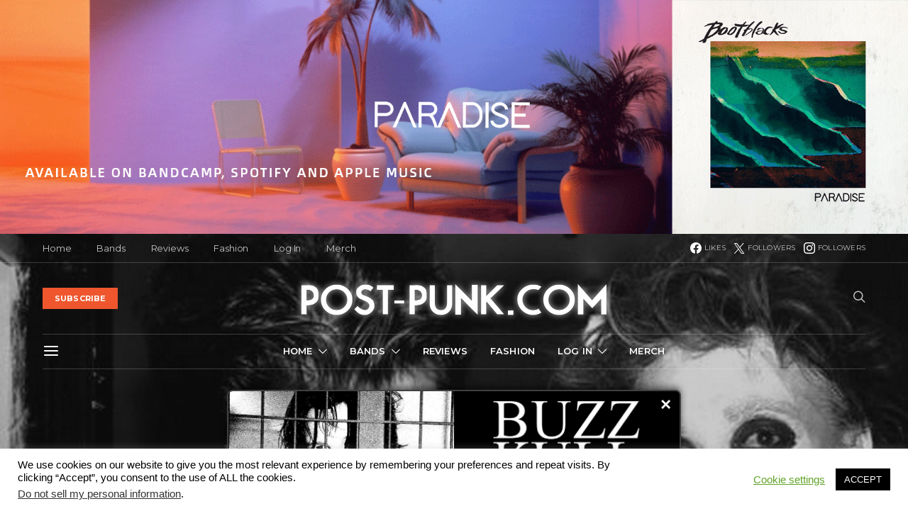

--- FILE ---
content_type: text/css
request_url: https://post-punk.com/wp-content/themes/authentic/css/legacy-features.css?ver=7.2.6
body_size: 2527
content:
/*--------------------------------------------------------------
## Tiles
--------------------------------------------------------------*/
/**
 * Post Tiles
 * ----------------------------------------------------------------------------
 */
.section-tiles {
	margin-top: 3rem;
	margin-bottom: 3rem;
}

.section-tiles .post-outer {
	height: 100%;
}

.section-tiles .post-outer {
	position: relative;
}

.section-tiles .tiles-outer {
	display: grid;
	grid-gap: 1px;
	grid-template-columns: 1fr;
	grid-auto-rows: 1fr;
}

.section-tiles .overlay-media {
	transform: translate3d(0, 0, 0);
}

.section-tiles .overlay-inner {
	position: initial;
}

.section-tiles article:not(:first-child) {
	margin-top: 0;
}

.section-tiles .entry-title {
	margin: 0 0 1rem;
}

.section-tiles .entry-title a {
	display: block;
}

.section-tiles .post-meta {
	margin-bottom: 1rem;
}

.section-tiles .post-more {
	margin-top: 1.5rem;
}

.section-tiles .post-more a {
	line-height: initial;
}

@media (min-width: 760px) {
	.section-tiles .post-inner > *:last-child {
		margin-bottom: 0;
	}
	.section-tiles .tiles-outer {
		grid-auto-rows: initial;
	}
	.section-tiles article:nth-child(1) {
		grid-area: tile1;
	}
	.section-tiles article:nth-child(2) {
		grid-area: tile2;
	}
	.section-tiles article:nth-child(3) {
		grid-area: tile3;
	}
	.section-tiles article:nth-child(4) {
		grid-area: tile4;
	}
	.section-tiles article:nth-child(5) {
		grid-area: tile5;
	}
	.section-tiles.tiles-1 .tiles-outer {
		grid-template-areas: 'tile1 tile2';
		grid-template-columns: 1fr 1fr;
	}
	.section-tiles.tiles-2 .tiles-outer {
		grid-template-areas: 'tile1 tile1' 'tile2 tile3';
		grid-template-columns: 1fr 1fr;
	}
	.section-tiles.tiles-3 .tiles-outer {
		grid-template-areas: 'tile1 tile2';
		grid-template-columns: 1fr 1fr;
	}
	.section-tiles.tiles-4 .tiles-outer {
		grid-template-areas: 'tile1 tile1' 'tile2 tile3';
		grid-template-columns: 1fr 1fr;
	}
	.section-tiles.tiles-5 .tiles-outer {
		grid-template-areas: 'tile1 tile1' 'tile2 tile3';
		grid-template-columns: 1fr 1fr;
	}
	.section-tiles.tiles-6 .tiles-outer {
		grid-template-areas: 'tile1 tile1' 'tile2 tile3' 'tile4 tile5';
		grid-template-columns: 1fr 1fr;
	}
	.section-tiles.tiles-7 .tiles-outer {
		grid-template-areas: 'tile1 tile1' 'tile2 tile3' 'tile4 tile5';
		grid-template-columns: 1fr 1fr;
	}
	.section-tiles.tiles-8 .tiles-outer {
		grid-template-areas: 'tile1 tile1' 'tile2 tile3' 'tile4 tile5';
		grid-template-columns: 1fr 1fr;
	}
	.section-tiles.tiles-9 .tiles-outer {
		grid-template-columns: repeat(2, 1fr);
	}
	.section-tiles.tiles-9 article:nth-child(-n+8) {
		grid-area: initial;
	}
}

@media (min-width: 1020px) {
	.section-tiles.tiles-2 .tiles-outer {
		grid-template-areas: 'tile1 tile2 tile3';
		grid-template-columns: 1fr 1fr 1fr;
	}
	.section-tiles.tiles-3 .tiles-outer {
		grid-template-areas: 'tile1 tile1 tile2';
		grid-template-columns: 1fr 1fr 1fr;
	}
	.section-tiles.tiles-4 .tiles-outer {
		grid-template-areas: 'tile1 tile1 tile2' 'tile1 tile1 tile3';
		grid-template-columns: 1fr 1fr 1fr;
	}
	.section-tiles.tiles-5 .tiles-outer {
		grid-template-areas: 'tile1 tile1 tile2 tile2' 'tile1 tile1 tile3 tile3';
		grid-template-columns: 1fr 1fr 1fr 1fr;
	}
	.section-tiles.tiles-6 .tiles-outer {
		grid-template-areas: 'tile1 tile1 tile2' 'tile3 tile4 tile5';
		grid-template-columns: 1fr 1fr 1fr;
	}
	.section-tiles.tiles-7 .tiles-outer {
		grid-template-areas: 'tile1 tile1 tile2 tile3' 'tile1 tile1 tile4 tile5';
		grid-template-columns: 1fr 1fr 1fr 1fr;
	}
	.section-tiles.tiles-8 .tiles-outer {
		grid-template-areas: 'tile2 tile1 tile1 tile3' 'tile4 tile1 tile1 tile5';
		grid-template-columns: 1fr 1fr 1fr 1fr;
	}
	.section-tiles.tiles-9 .tiles-outer {
		grid-template-columns: repeat(4, 1fr);
	}
}

/*--------------------------------------------------------------
## Carousel
--------------------------------------------------------------*/
/**
 * Post Carousel
 */
.section-carousel {
	margin-top: 3rem;
	margin-bottom: 3rem;
	text-align: center;
}

.section-carousel article:not(:first-child) {
	margin-top: 0;
}

.section-carousel .post-thumbnail {
	margin-bottom: 2rem;
}

.section-carousel .entry-title {
	margin: 0 0 1rem;
}

.section-carousel .meta-category ul {
	margin-bottom: 1rem;
	display: block;
}

.single .section-carousel {
	margin-top: 3rem;
	padding-top: 3rem;
	border-top: 1px #e9ecef solid;
}

.single .section-carousel .section-heading {
	text-align: left;
}

.single .post-subscribe + .section-carousel {
	padding-top: 0;
	border-top: none;
}

.section-carousel .owl-dots {
	margin-top: 1rem;
}

/*--------------------------------------------------------------
## Slider
--------------------------------------------------------------*/
.section-slider {
	margin-top: 3rem;
	margin-bottom: 3rem;
}

.section-slider .slider-featured:not(.slider-large):not(.slider-multiple) .owl-carousel {
	display: block;
}

.slider-featured {
	position: relative;
}

.slider-large .overlay-outer,
.slider-wide .overlay-outer {
	width: 100%;
	padding-right: 20px;
	padding-left: 20px;
	margin-right: auto;
	margin-left: auto;
}

@media (min-width: 760px) {
	.slider-large .overlay-outer,
	.slider-wide .overlay-outer {
		max-width: 720px;
	}
}

@media (min-width: 1020px) {
	.slider-large .overlay-outer,
	.slider-wide .overlay-outer {
		max-width: 1000px;
	}
}

@media (min-width: 1120px) {
	.slider-large .overlay-outer,
	.slider-wide .overlay-outer {
		max-width: 1080px;
	}
}

@media (min-width: 1240px) {
	.slider-large .overlay-outer,
	.slider-wide .overlay-outer {
		max-width: 1200px;
	}
}

.slider-large .overlay-inner,
.slider-wide .overlay-inner {
	max-width: 800px;
	padding-left: 0 !important;
	padding-right: 0 !important;
}

@media (min-width: 1440px) {
	.container-wide .slider-large .overlay-outer,
	.container-wide .slider-wide .overlay-outer {
		max-width: 1400px;
		padding-right: 15px;
		padding-left: 15px;
	}
}

@media (min-width: 1640px) {
	.container-wide .slider-large .overlay-outer,
	.container-wide .slider-wide .overlay-outer {
		max-width: 1600px;
		padding-right: 20px;
		padding-left: 20px;
	}
}

.slider-boxed:not(.slider-wide) .overlay-inner,
.slider-center .overlay-inner {
	max-width: 680px;
}

.slider-large .overlay-outer {
	height: 100vh;
}

.slider-boxed .overlay-outer,
.slider-center .overlay-outer,
.slider-multiple .overlay-outer {
	height: 400px;
}

@media (min-width: 1120px) {
	.slider-large .overlay-inner,
	.slider-boxed .overlay-inner,
	.slider-center .overlay-inner {
		padding: 3rem;
	}
}

.slider-featured .owl-dot span {
	background: rgba(255, 255, 255, 0.5);
}

.slider-featured .owl-dot.active span {
	background: white;
}

.slider-large .owl-dots,
.slider-wide .owl-dots {
	width: 100%;
	padding-right: 20px;
	padding-left: 20px;
	margin-right: auto;
	margin-left: auto;
	position: relative;
	z-index: 1;
	bottom: 3rem;
	left: auto;
	height: 0;
	transform: none;
}

@media (min-width: 760px) {
	.slider-large .owl-dots,
	.slider-wide .owl-dots {
		max-width: 720px;
	}
}

@media (min-width: 1020px) {
	.slider-large .owl-dots,
	.slider-wide .owl-dots {
		max-width: 1000px;
	}
}

@media (min-width: 1120px) {
	.slider-large .owl-dots,
	.slider-wide .owl-dots {
		max-width: 1080px;
	}
}

@media (min-width: 1240px) {
	.slider-large .owl-dots,
	.slider-wide .owl-dots {
		max-width: 1200px;
	}
}

.slider-center .owl-dots,
.slider-boxed:not(.slider-wide) .owl-dots {
	position: absolute;
	z-index: 1;
	bottom: 2rem;
}

/**
 * Center
 */
.slider-center {
	max-width: 100%;
	margin-left: auto;
	margin-right: auto;
	padding: 0 20px;
}

@media (min-width: 760px) {
	.slider-center {
		width: 680px;
		padding: 0;
	}
}

@media (min-width: 1020px) {
	.slider-center {
		width: 960px;
	}
}

@media (min-width: 1120px) {
	.slider-center {
		width: 1040px;
	}
}

@media (min-width: 1240px) {
	.slider-center {
		width: 100%;
	}
}

.slider-center article {
	margin-left: auto;
	margin-right: auto;
}

@media (min-width: 1240px) {
	.slider-center article {
		width: 1160px;
	}
}

@media (min-width: 1440px) {
	.container-wide .slider-center article {
		width: 1360px;
	}
}

@media (min-width: 1640px) {
	.container-wide .slider-center article {
		width: 1560px;
	}
}

/**
 * Boxed
 */
.slider-boxed {
	max-width: 100%;
	margin-left: auto;
	margin-right: auto;
	padding: 0 20px;
}

@media (min-width: 760px) {
	.slider-boxed {
		width: 680px;
		padding: 0;
	}
}

@media (min-width: 1020px) {
	.slider-boxed {
		width: 960px;
	}
}

@media (min-width: 1120px) {
	.slider-boxed {
		width: 1040px;
	}
}

@media (min-width: 1240px) {
	.slider-boxed {
		width: 1160px;
	}
}

@media (min-width: 1440px) {
	.container-wide .slider-boxed {
		width: 1360px;
	}
}

@media (min-width: 1640px) {
	.container-wide .slider-boxed {
		width: 1560px;
	}
}

/**
 * Large
 */
.slider-section-large {
	margin-top: 0;
}

.slider-large {
	width: 100%;
}

@media (min-width: 1240px) {
	.slider-large .post-inner {
		padding-left: 215px;
		padding-right: 215px;
	}
}

/**
 * Multiple
 */
.slider-multiple .owl-prev,
.slider-multiple .owl-next {
	width: 90px;
}

@media (min-width: 1120px) {
	.slider-multiple .owl-dots {
		display: none;
	}
}

/**
 * Wide
 */
@media (min-width: 1120px) {
	.slider-section-wide {
		margin-top: 0;
		margin-bottom: 0;
	}
	.slider-wide {
		width: 100%;
	}
	.container-wide .slider-wide {
		width: 100%;
		padding: 0;
	}
}

/**
 * Middle Alignment
 */
.style-align-center .slider-large .owl-dots,
.style-align-center .slider-wide .owl-dots {
	text-align: center;
}

.style-align-center .slider-center .owl-dots,
.style-align-center .slider-boxed:not(.slider-wide) .owl-dots {
	left: 50%;
	transform: translate3d(-50%, 0, 0);
}

.slider-container {
	overflow: hidden;
}

@media (min-width: 1240px) {
	.slider-section-center .owl-arrows .owl-prev,
	.slider-section-center .owl-arrows .owl-next,
	.slider-section-multiple .owl-arrows .owl-prev,
	.slider-section-multiple .owl-arrows .owl-next {
		transform: none;
		background: transparent;
		position: absolute;
		z-index: 3;
		top: 0;
		bottom: 0;
	}
	.slider-section-center .owl-arrows .owl-prev,
	.slider-section-multiple .owl-arrows .owl-prev {
		left: 0;
		cursor: pointer;
		cursor: url("[data-uri]") 16 16, pointer !important;
		cursor: -webkit-image-set(url("../../cursor-prev.png") 1x, url("../../cursor-prev@2x.png") 2x) 0 0, pointer;
	}
	.slider-section-center .owl-arrows .owl-next,
	.slider-section-multiple .owl-arrows .owl-next {
		right: 0;
		cursor: pointer;
		cursor: url("[data-uri]") 16 16, pointer !important;
		cursor: -webkit-image-set(url("../../cursor-next.png") 1x, url("../../cursor-next@2x.png") 2x) 0 0, pointer;
	}
}

/**
 * Left Alignment
 */
.style-align-left .slider-large .owl-dots,
.style-align-left .slider-wide .owl-dots {
	text-align: right;
}

.style-align-left .slider-center .owl-dots,
.style-align-left .slider-boxed:not(.slider-wide) .owl-dots {
	right: 2rem;
}

.style-align-left .slider-boxed:not(.wide) .owl-arrows {
	display: none;
}

.style-align-left .slider-flip .post-more {
	display: none;
}
